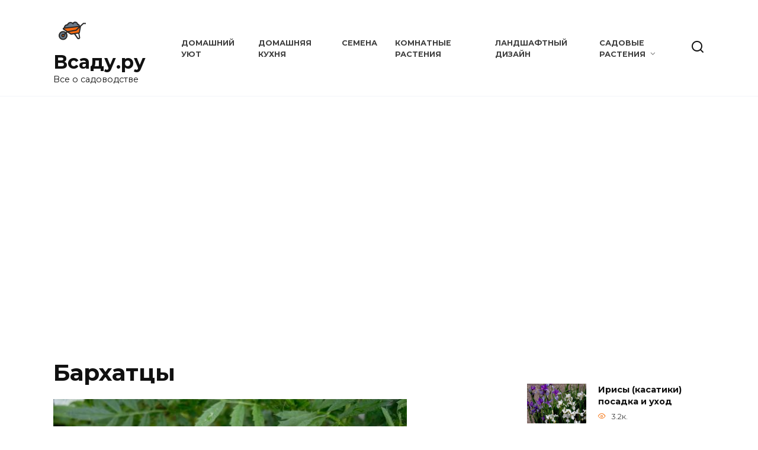

--- FILE ---
content_type: text/html; charset=UTF-8
request_url: https://vcady.ru/sadovye-rasteniya/barhattsy.html
body_size: 15106
content:
<!doctype html>
<html lang="ru-RU">
<head>
	<meta charset="UTF-8">
	<meta name="viewport" content="width=device-width, initial-scale=1">
	<meta name='robots' content='index, follow, max-image-preview:large, max-snippet:-1, max-video-preview:-1' />

	<title>Бархатцы</title>
	<meta name="description" content="Бархатцы знакомы всем с детства. Эти яркие цветы повсеместно украшают клумбы, цветники, городские дворы и балконы. Их не случайно так любят садоводы: эти" />
	<link rel="canonical" href="https://vcady.ru/sadovye-rasteniya/barhattsy.html" />
	<meta property="og:locale" content="ru_RU" />
	<meta property="og:type" content="article" />
	<meta property="og:title" content="Бархатцы" />
	<meta property="og:description" content="Бархатцы знакомы всем с детства. Эти яркие цветы повсеместно украшают клумбы, цветники, городские дворы и балконы. Их не случайно так любят садоводы: эти" />
	<meta property="og:url" content="https://vcady.ru/sadovye-rasteniya/barhattsy.html" />
	<meta property="og:site_name" content="Всаду.ру" />
	<meta property="article:published_time" content="2022-04-26T10:05:11+00:00" />
	<meta property="article:modified_time" content="2023-06-24T06:32:39+00:00" />
	<meta property="og:image" content="https://vcady.ru/wp-content/uploads/2022/04/Barhattsy.jpg" />
	<meta property="og:image:width" content="600" />
	<meta property="og:image:height" content="402" />
	<meta property="og:image:type" content="image/jpeg" />
	<meta name="author" content="admin" />
	<meta name="twitter:card" content="summary_large_image" />
	<meta name="twitter:label1" content="Написано автором" />
	<meta name="twitter:data1" content="admin" />
	<script type="application/ld+json" class="yoast-schema-graph">{"@context":"https://schema.org","@graph":[{"@type":"Article","@id":"https://vcady.ru/sadovye-rasteniya/barhattsy.html#article","isPartOf":{"@id":"https://vcady.ru/sadovye-rasteniya/barhattsy.html"},"author":{"name":"admin","@id":"https://vcady.ru/#/schema/person/0dca797d9ef6c0f79487c3d71088f477"},"headline":"Бархатцы","datePublished":"2022-04-26T10:05:11+00:00","dateModified":"2023-06-24T06:32:39+00:00","mainEntityOfPage":{"@id":"https://vcady.ru/sadovye-rasteniya/barhattsy.html"},"wordCount":437,"commentCount":0,"image":{"@id":"https://vcady.ru/sadovye-rasteniya/barhattsy.html#primaryimage"},"thumbnailUrl":"https://vcady.ru/wp-content/uploads/2022/04/Barhattsy.jpg","articleSection":["Садовые растения"],"inLanguage":"ru-RU"},{"@type":"WebPage","@id":"https://vcady.ru/sadovye-rasteniya/barhattsy.html","url":"https://vcady.ru/sadovye-rasteniya/barhattsy.html","name":"Бархатцы","isPartOf":{"@id":"https://vcady.ru/#website"},"primaryImageOfPage":{"@id":"https://vcady.ru/sadovye-rasteniya/barhattsy.html#primaryimage"},"image":{"@id":"https://vcady.ru/sadovye-rasteniya/barhattsy.html#primaryimage"},"thumbnailUrl":"https://vcady.ru/wp-content/uploads/2022/04/Barhattsy.jpg","datePublished":"2022-04-26T10:05:11+00:00","dateModified":"2023-06-24T06:32:39+00:00","author":{"@id":"https://vcady.ru/#/schema/person/0dca797d9ef6c0f79487c3d71088f477"},"description":"Бархатцы знакомы всем с детства. Эти яркие цветы повсеместно украшают клумбы, цветники, городские дворы и балконы. Их не случайно так любят садоводы: эти","breadcrumb":{"@id":"https://vcady.ru/sadovye-rasteniya/barhattsy.html#breadcrumb"},"inLanguage":"ru-RU","potentialAction":[{"@type":"ReadAction","target":["https://vcady.ru/sadovye-rasteniya/barhattsy.html"]}]},{"@type":"ImageObject","inLanguage":"ru-RU","@id":"https://vcady.ru/sadovye-rasteniya/barhattsy.html#primaryimage","url":"https://vcady.ru/wp-content/uploads/2022/04/Barhattsy.jpg","contentUrl":"https://vcady.ru/wp-content/uploads/2022/04/Barhattsy.jpg","width":600,"height":402,"caption":"Бархатцы"},{"@type":"BreadcrumbList","@id":"https://vcady.ru/sadovye-rasteniya/barhattsy.html#breadcrumb","itemListElement":[{"@type":"ListItem","position":1,"name":"Главная страница","item":"https://vcady.ru/"},{"@type":"ListItem","position":2,"name":"Бархатцы"}]},{"@type":"WebSite","@id":"https://vcady.ru/#website","url":"https://vcady.ru/","name":"Всаду.ру","description":"Все о садоводстве","potentialAction":[{"@type":"SearchAction","target":{"@type":"EntryPoint","urlTemplate":"https://vcady.ru/?s={search_term_string}"},"query-input":{"@type":"PropertyValueSpecification","valueRequired":true,"valueName":"search_term_string"}}],"inLanguage":"ru-RU"},{"@type":"Person","@id":"https://vcady.ru/#/schema/person/0dca797d9ef6c0f79487c3d71088f477","name":"admin","image":{"@type":"ImageObject","inLanguage":"ru-RU","@id":"https://vcady.ru/#/schema/person/image/","url":"https://vcady.ru/wp-content/plugins/clearfy-pro/assets/images/default-avatar.png","contentUrl":"https://vcady.ru/wp-content/plugins/clearfy-pro/assets/images/default-avatar.png","caption":"admin"},"url":"https://vcady.ru/author/admin"}]}</script>


<style id='wp-img-auto-sizes-contain-inline-css' type='text/css'>
img:is([sizes=auto i],[sizes^="auto," i]){contain-intrinsic-size:3000px 1500px}
/*# sourceURL=wp-img-auto-sizes-contain-inline-css */
</style>
<style id='classic-theme-styles-inline-css' type='text/css'>
/*! This file is auto-generated */
.wp-block-button__link{color:#fff;background-color:#32373c;border-radius:9999px;box-shadow:none;text-decoration:none;padding:calc(.667em + 2px) calc(1.333em + 2px);font-size:1.125em}.wp-block-file__button{background:#32373c;color:#fff;text-decoration:none}
/*# sourceURL=/wp-includes/css/classic-themes.min.css */
</style>
<link rel='stylesheet' id='google-fonts-css' href='https://fonts.googleapis.com/css?family=Montserrat%3A400%2C400i%2C700&#038;subset=cyrillic&#038;display=swap'  media='all' />
<link rel='stylesheet' id='reboot-style-css' href='https://vcady.ru/wp-content/themes/reboot/assets/css/style.min.css'  media='all' />
<script type="text/javascript" src="https://vcady.ru/wp-includes/js/jquery/jquery.min.js" id="jquery-core-js"></script>
<script type="text/javascript" src="https://vcady.ru/wp-includes/js/jquery/jquery-migrate.min.js" id="jquery-migrate-js"></script>
<style>.pseudo-clearfy-link { color: #008acf; cursor: pointer;}.pseudo-clearfy-link:hover { text-decoration: none;}</style><link rel="preload" href="https://vcady.ru/wp-content/themes/reboot/assets/fonts/wpshop-core.ttf" as="font" crossorigin><link rel="preload" href="https://vcady.ru/wp-content/uploads/2022/04/Barhattsy.jpg" as="image" crossorigin>
    <style>.scrolltop:before{color:#0a0101}.scrolltop{width:51px}.scrolltop:before{content:"\21d1"}.post-card--horizontal .post-card__thumbnail img{border-radius: 6px}.post-card--related, .post-card--related .post-card__thumbnail img, .post-card--related .post-card__thumbnail a:before{border-radius: 6px}::selection, .card-slider__category, .card-slider-container .swiper-pagination-bullet-active, .post-card--grid .post-card__thumbnail:before, .post-card:not(.post-card--small) .post-card__thumbnail a:before, .post-card:not(.post-card--small) .post-card__category,  .post-box--high .post-box__category span, .post-box--wide .post-box__category span, .page-separator, .pagination .nav-links .page-numbers:not(.dots):not(.current):before, .btn, .btn-primary:hover, .btn-primary:not(:disabled):not(.disabled).active, .btn-primary:not(:disabled):not(.disabled):active, .show>.btn-primary.dropdown-toggle, .comment-respond .form-submit input, .page-links__item{background-color:#f46a00}.entry-image--big .entry-image__body .post-card__category a, .home-text ul:not([class])>li:before, .page-content ul:not([class])>li:before, .taxonomy-description ul:not([class])>li:before, .widget-area .widget_categories ul.menu li a:before, .widget-area .widget_categories ul.menu li span:before, .widget-area .widget_categories>ul li a:before, .widget-area .widget_categories>ul li span:before, .widget-area .widget_nav_menu ul.menu li a:before, .widget-area .widget_nav_menu ul.menu li span:before, .widget-area .widget_nav_menu>ul li a:before, .widget-area .widget_nav_menu>ul li span:before, .page-links .page-numbers:not(.dots):not(.current):before, .page-links .post-page-numbers:not(.dots):not(.current):before, .pagination .nav-links .page-numbers:not(.dots):not(.current):before, .pagination .nav-links .post-page-numbers:not(.dots):not(.current):before, .entry-image--full .entry-image__body .post-card__category a, .entry-image--fullscreen .entry-image__body .post-card__category a, .entry-image--wide .entry-image__body .post-card__category a{background-color:#f46a00}.comment-respond input:focus, select:focus, textarea:focus, .post-card--grid.post-card--thumbnail-no, .post-card--standard:after, .post-card--related.post-card--thumbnail-no:hover, .spoiler-box, .btn-primary, .btn-primary:hover, .btn-primary:not(:disabled):not(.disabled).active, .btn-primary:not(:disabled):not(.disabled):active, .show>.btn-primary.dropdown-toggle, .inp:focus, .entry-tag:focus, .entry-tag:hover, .search-screen .search-form .search-field:focus, .entry-content ul:not([class])>li:before, .text-content ul:not([class])>li:before, .page-content ul:not([class])>li:before, .taxonomy-description ul:not([class])>li:before, .entry-content blockquote,
        .input:focus, input[type=color]:focus, input[type=date]:focus, input[type=datetime-local]:focus, input[type=datetime]:focus, input[type=email]:focus, input[type=month]:focus, input[type=number]:focus, input[type=password]:focus, input[type=range]:focus, input[type=search]:focus, input[type=tel]:focus, input[type=text]:focus, input[type=time]:focus, input[type=url]:focus, input[type=week]:focus, select:focus, textarea:focus{border-color:#f46a00 !important}.post-card--small .post-card__category, .post-card__author:before, .post-card__comments:before, .post-card__date:before, .post-card__like:before, .post-card__views:before, .entry-author:before, .entry-date:before, .entry-time:before, .entry-views:before, .entry-content ol:not([class])>li:before, .text-content ol:not([class])>li:before, .entry-content blockquote:before, .spoiler-box__title:after, .search-icon:hover:before, .search-form .search-submit:hover:before, .star-rating-item.hover,
        .comment-list .bypostauthor>.comment-body .comment-author:after,
        .breadcrumb a, .breadcrumb span,
        .search-screen .search-form .search-submit:before, 
        .star-rating--score-1:not(.hover) .star-rating-item:nth-child(1),
        .star-rating--score-2:not(.hover) .star-rating-item:nth-child(1), .star-rating--score-2:not(.hover) .star-rating-item:nth-child(2),
        .star-rating--score-3:not(.hover) .star-rating-item:nth-child(1), .star-rating--score-3:not(.hover) .star-rating-item:nth-child(2), .star-rating--score-3:not(.hover) .star-rating-item:nth-child(3),
        .star-rating--score-4:not(.hover) .star-rating-item:nth-child(1), .star-rating--score-4:not(.hover) .star-rating-item:nth-child(2), .star-rating--score-4:not(.hover) .star-rating-item:nth-child(3), .star-rating--score-4:not(.hover) .star-rating-item:nth-child(4),
        .star-rating--score-5:not(.hover) .star-rating-item:nth-child(1), .star-rating--score-5:not(.hover) .star-rating-item:nth-child(2), .star-rating--score-5:not(.hover) .star-rating-item:nth-child(3), .star-rating--score-5:not(.hover) .star-rating-item:nth-child(4), .star-rating--score-5:not(.hover) .star-rating-item:nth-child(5){color:#f46a00}a:hover, a:focus, a:active, .spanlink:hover, .entry-content a:not(.wp-block-button__link):hover, .entry-content a:not(.wp-block-button__link):focus, .entry-content a:not(.wp-block-button__link):active, .top-menu ul li>span:hover, .main-navigation ul li a:hover, .main-navigation ul li span:hover, .footer-navigation ul li a:hover, .footer-navigation ul li span:hover, .comment-reply-link:hover, .pseudo-link:hover, .child-categories ul li a:hover{color:#f46a00}.top-menu>ul>li>a:before, .top-menu>ul>li>span:before{background:#f46a00}.child-categories ul li a:hover, .post-box--no-thumb a:hover{border-color:#f46a00}.post-box--card:hover{box-shadow: inset 0 0 0 1px #f46a00}.post-box--card:hover{-webkit-box-shadow: inset 0 0 0 1px #f46a00}body{margin-bottom: 0}</style>
<link rel="icon" href="https://vcady.ru/wp-content/uploads/2022/04/logo.png" sizes="32x32" />
<link rel="icon" href="https://vcady.ru/wp-content/uploads/2022/04/logo.png" sizes="192x192" />
<link rel="apple-touch-icon" href="https://vcady.ru/wp-content/uploads/2022/04/logo.png" />
<meta name="msapplication-TileImage" content="https://vcady.ru/wp-content/uploads/2022/04/logo.png" />
		<style type="text/css" id="wp-custom-css">
			.char{background-color:#e4e6f5; padding:10px;border-bottom:1px dashed #fff}
.char_name {
    width: 49%;
    float: left;
}		</style>
		    <!-- Yandex.RTB -->
	<script>window.yaContextCb=window.yaContextCb||[]</script>
	<script src="https://yandex.ru/ads/system/context.js" async></script>
<style id='global-styles-inline-css' type='text/css'>
:root{--wp--preset--aspect-ratio--square: 1;--wp--preset--aspect-ratio--4-3: 4/3;--wp--preset--aspect-ratio--3-4: 3/4;--wp--preset--aspect-ratio--3-2: 3/2;--wp--preset--aspect-ratio--2-3: 2/3;--wp--preset--aspect-ratio--16-9: 16/9;--wp--preset--aspect-ratio--9-16: 9/16;--wp--preset--color--black: #000000;--wp--preset--color--cyan-bluish-gray: #abb8c3;--wp--preset--color--white: #ffffff;--wp--preset--color--pale-pink: #f78da7;--wp--preset--color--vivid-red: #cf2e2e;--wp--preset--color--luminous-vivid-orange: #ff6900;--wp--preset--color--luminous-vivid-amber: #fcb900;--wp--preset--color--light-green-cyan: #7bdcb5;--wp--preset--color--vivid-green-cyan: #00d084;--wp--preset--color--pale-cyan-blue: #8ed1fc;--wp--preset--color--vivid-cyan-blue: #0693e3;--wp--preset--color--vivid-purple: #9b51e0;--wp--preset--gradient--vivid-cyan-blue-to-vivid-purple: linear-gradient(135deg,rgb(6,147,227) 0%,rgb(155,81,224) 100%);--wp--preset--gradient--light-green-cyan-to-vivid-green-cyan: linear-gradient(135deg,rgb(122,220,180) 0%,rgb(0,208,130) 100%);--wp--preset--gradient--luminous-vivid-amber-to-luminous-vivid-orange: linear-gradient(135deg,rgb(252,185,0) 0%,rgb(255,105,0) 100%);--wp--preset--gradient--luminous-vivid-orange-to-vivid-red: linear-gradient(135deg,rgb(255,105,0) 0%,rgb(207,46,46) 100%);--wp--preset--gradient--very-light-gray-to-cyan-bluish-gray: linear-gradient(135deg,rgb(238,238,238) 0%,rgb(169,184,195) 100%);--wp--preset--gradient--cool-to-warm-spectrum: linear-gradient(135deg,rgb(74,234,220) 0%,rgb(151,120,209) 20%,rgb(207,42,186) 40%,rgb(238,44,130) 60%,rgb(251,105,98) 80%,rgb(254,248,76) 100%);--wp--preset--gradient--blush-light-purple: linear-gradient(135deg,rgb(255,206,236) 0%,rgb(152,150,240) 100%);--wp--preset--gradient--blush-bordeaux: linear-gradient(135deg,rgb(254,205,165) 0%,rgb(254,45,45) 50%,rgb(107,0,62) 100%);--wp--preset--gradient--luminous-dusk: linear-gradient(135deg,rgb(255,203,112) 0%,rgb(199,81,192) 50%,rgb(65,88,208) 100%);--wp--preset--gradient--pale-ocean: linear-gradient(135deg,rgb(255,245,203) 0%,rgb(182,227,212) 50%,rgb(51,167,181) 100%);--wp--preset--gradient--electric-grass: linear-gradient(135deg,rgb(202,248,128) 0%,rgb(113,206,126) 100%);--wp--preset--gradient--midnight: linear-gradient(135deg,rgb(2,3,129) 0%,rgb(40,116,252) 100%);--wp--preset--font-size--small: 19.5px;--wp--preset--font-size--medium: 20px;--wp--preset--font-size--large: 36.5px;--wp--preset--font-size--x-large: 42px;--wp--preset--font-size--normal: 22px;--wp--preset--font-size--huge: 49.5px;--wp--preset--spacing--20: 0.44rem;--wp--preset--spacing--30: 0.67rem;--wp--preset--spacing--40: 1rem;--wp--preset--spacing--50: 1.5rem;--wp--preset--spacing--60: 2.25rem;--wp--preset--spacing--70: 3.38rem;--wp--preset--spacing--80: 5.06rem;--wp--preset--shadow--natural: 6px 6px 9px rgba(0, 0, 0, 0.2);--wp--preset--shadow--deep: 12px 12px 50px rgba(0, 0, 0, 0.4);--wp--preset--shadow--sharp: 6px 6px 0px rgba(0, 0, 0, 0.2);--wp--preset--shadow--outlined: 6px 6px 0px -3px rgb(255, 255, 255), 6px 6px rgb(0, 0, 0);--wp--preset--shadow--crisp: 6px 6px 0px rgb(0, 0, 0);}:where(.is-layout-flex){gap: 0.5em;}:where(.is-layout-grid){gap: 0.5em;}body .is-layout-flex{display: flex;}.is-layout-flex{flex-wrap: wrap;align-items: center;}.is-layout-flex > :is(*, div){margin: 0;}body .is-layout-grid{display: grid;}.is-layout-grid > :is(*, div){margin: 0;}:where(.wp-block-columns.is-layout-flex){gap: 2em;}:where(.wp-block-columns.is-layout-grid){gap: 2em;}:where(.wp-block-post-template.is-layout-flex){gap: 1.25em;}:where(.wp-block-post-template.is-layout-grid){gap: 1.25em;}.has-black-color{color: var(--wp--preset--color--black) !important;}.has-cyan-bluish-gray-color{color: var(--wp--preset--color--cyan-bluish-gray) !important;}.has-white-color{color: var(--wp--preset--color--white) !important;}.has-pale-pink-color{color: var(--wp--preset--color--pale-pink) !important;}.has-vivid-red-color{color: var(--wp--preset--color--vivid-red) !important;}.has-luminous-vivid-orange-color{color: var(--wp--preset--color--luminous-vivid-orange) !important;}.has-luminous-vivid-amber-color{color: var(--wp--preset--color--luminous-vivid-amber) !important;}.has-light-green-cyan-color{color: var(--wp--preset--color--light-green-cyan) !important;}.has-vivid-green-cyan-color{color: var(--wp--preset--color--vivid-green-cyan) !important;}.has-pale-cyan-blue-color{color: var(--wp--preset--color--pale-cyan-blue) !important;}.has-vivid-cyan-blue-color{color: var(--wp--preset--color--vivid-cyan-blue) !important;}.has-vivid-purple-color{color: var(--wp--preset--color--vivid-purple) !important;}.has-black-background-color{background-color: var(--wp--preset--color--black) !important;}.has-cyan-bluish-gray-background-color{background-color: var(--wp--preset--color--cyan-bluish-gray) !important;}.has-white-background-color{background-color: var(--wp--preset--color--white) !important;}.has-pale-pink-background-color{background-color: var(--wp--preset--color--pale-pink) !important;}.has-vivid-red-background-color{background-color: var(--wp--preset--color--vivid-red) !important;}.has-luminous-vivid-orange-background-color{background-color: var(--wp--preset--color--luminous-vivid-orange) !important;}.has-luminous-vivid-amber-background-color{background-color: var(--wp--preset--color--luminous-vivid-amber) !important;}.has-light-green-cyan-background-color{background-color: var(--wp--preset--color--light-green-cyan) !important;}.has-vivid-green-cyan-background-color{background-color: var(--wp--preset--color--vivid-green-cyan) !important;}.has-pale-cyan-blue-background-color{background-color: var(--wp--preset--color--pale-cyan-blue) !important;}.has-vivid-cyan-blue-background-color{background-color: var(--wp--preset--color--vivid-cyan-blue) !important;}.has-vivid-purple-background-color{background-color: var(--wp--preset--color--vivid-purple) !important;}.has-black-border-color{border-color: var(--wp--preset--color--black) !important;}.has-cyan-bluish-gray-border-color{border-color: var(--wp--preset--color--cyan-bluish-gray) !important;}.has-white-border-color{border-color: var(--wp--preset--color--white) !important;}.has-pale-pink-border-color{border-color: var(--wp--preset--color--pale-pink) !important;}.has-vivid-red-border-color{border-color: var(--wp--preset--color--vivid-red) !important;}.has-luminous-vivid-orange-border-color{border-color: var(--wp--preset--color--luminous-vivid-orange) !important;}.has-luminous-vivid-amber-border-color{border-color: var(--wp--preset--color--luminous-vivid-amber) !important;}.has-light-green-cyan-border-color{border-color: var(--wp--preset--color--light-green-cyan) !important;}.has-vivid-green-cyan-border-color{border-color: var(--wp--preset--color--vivid-green-cyan) !important;}.has-pale-cyan-blue-border-color{border-color: var(--wp--preset--color--pale-cyan-blue) !important;}.has-vivid-cyan-blue-border-color{border-color: var(--wp--preset--color--vivid-cyan-blue) !important;}.has-vivid-purple-border-color{border-color: var(--wp--preset--color--vivid-purple) !important;}.has-vivid-cyan-blue-to-vivid-purple-gradient-background{background: var(--wp--preset--gradient--vivid-cyan-blue-to-vivid-purple) !important;}.has-light-green-cyan-to-vivid-green-cyan-gradient-background{background: var(--wp--preset--gradient--light-green-cyan-to-vivid-green-cyan) !important;}.has-luminous-vivid-amber-to-luminous-vivid-orange-gradient-background{background: var(--wp--preset--gradient--luminous-vivid-amber-to-luminous-vivid-orange) !important;}.has-luminous-vivid-orange-to-vivid-red-gradient-background{background: var(--wp--preset--gradient--luminous-vivid-orange-to-vivid-red) !important;}.has-very-light-gray-to-cyan-bluish-gray-gradient-background{background: var(--wp--preset--gradient--very-light-gray-to-cyan-bluish-gray) !important;}.has-cool-to-warm-spectrum-gradient-background{background: var(--wp--preset--gradient--cool-to-warm-spectrum) !important;}.has-blush-light-purple-gradient-background{background: var(--wp--preset--gradient--blush-light-purple) !important;}.has-blush-bordeaux-gradient-background{background: var(--wp--preset--gradient--blush-bordeaux) !important;}.has-luminous-dusk-gradient-background{background: var(--wp--preset--gradient--luminous-dusk) !important;}.has-pale-ocean-gradient-background{background: var(--wp--preset--gradient--pale-ocean) !important;}.has-electric-grass-gradient-background{background: var(--wp--preset--gradient--electric-grass) !important;}.has-midnight-gradient-background{background: var(--wp--preset--gradient--midnight) !important;}.has-small-font-size{font-size: var(--wp--preset--font-size--small) !important;}.has-medium-font-size{font-size: var(--wp--preset--font-size--medium) !important;}.has-large-font-size{font-size: var(--wp--preset--font-size--large) !important;}.has-x-large-font-size{font-size: var(--wp--preset--font-size--x-large) !important;}
/*# sourceURL=global-styles-inline-css */
</style>
</head>

<body class="wp-singular post-template-default single single-post postid-253 single-format-standard wp-embed-responsive wp-theme-reboot sidebar-right">



<div id="page" class="site">
    <a class="skip-link screen-reader-text" href="#content">Перейти к содержанию</a>

    <div class="search-screen-overlay js-search-screen-overlay"></div>
    <div class="search-screen js-search-screen">
        
<form role="search" method="get" class="search-form" action="https://vcady.ru/">
    <label>
        <span class="screen-reader-text">Search for:</span>
        <input type="search" class="search-field" placeholder="Поиск…" value="" name="s">
    </label>
    <button type="submit" class="search-submit"></button>
</form>    </div>

    

<header id="masthead" class="site-header full" itemscope itemtype="http://schema.org/WPHeader">
    <div class="site-header-inner fixed">

        <div class="humburger js-humburger"><span></span><span></span><span></span></div>

        
<div class="site-branding">

    <div class="site-logotype"><a href="https://vcady.ru/"><img src="https://vcady.ru/wp-content/uploads/2022/04/logo.png" width="64" height="64" alt="Всаду.ру"></a></div><div class="site-branding__body"><div class="site-title"><a href="https://vcady.ru/">Всаду.ру</a></div><p class="site-description">Все о садоводстве</p></div></div><!-- .site-branding --><div class="top-menu"><ul id="top-menu" class="menu"><li id="menu-item-371" class="menu-item menu-item-type-taxonomy menu-item-object-category menu-item-371"><a href="https://vcady.ru/category/domashnij-uyut">Домашний уют</a></li>
<li id="menu-item-372" class="menu-item menu-item-type-taxonomy menu-item-object-category menu-item-372"><a href="https://vcady.ru/category/domashnyaya-kuhnya">Домашняя кухня</a></li>
<li id="menu-item-701" class="menu-item menu-item-type-custom menu-item-object-custom menu-item-701"><a href="https://delivery-plant.ru/">Семена</a></li>
<li id="menu-item-376" class="menu-item menu-item-type-taxonomy menu-item-object-category menu-item-376"><a href="https://vcady.ru/category/komnatnye-rasteniya">Комнатные растения</a></li>
<li id="menu-item-377" class="menu-item menu-item-type-taxonomy menu-item-object-category menu-item-377"><a href="https://vcady.ru/category/landshaftnyj-dizajn">Ландшафтный дизайн</a></li>
<li id="menu-item-390" class="menu-item menu-item-type-taxonomy menu-item-object-category current-post-ancestor current-menu-parent current-post-parent menu-item-has-children menu-item-390"><a href="https://vcady.ru/category/sadovye-rasteniya">Садовые растения</a>
<ul class="sub-menu">
	<li id="menu-item-17021" class="menu-item menu-item-type-taxonomy menu-item-object-category menu-item-17021"><a href="https://vcady.ru/category/sadovye-rasteniya/tsvety">Цветы</a></li>
	<li id="menu-item-17022" class="menu-item menu-item-type-taxonomy menu-item-object-category menu-item-17022"><a href="https://vcady.ru/category/sadovye-rasteniya/derevya-i-kustarniki">Деревья и кустарники</a></li>
	<li id="menu-item-17023" class="menu-item menu-item-type-taxonomy menu-item-object-category menu-item-17023"><a href="https://vcady.ru/category/sadovye-rasteniya/trava">Трава</a></li>
	<li id="menu-item-17024" class="menu-item menu-item-type-taxonomy menu-item-object-category menu-item-17024"><a href="https://vcady.ru/category/sadovye-rasteniya/yagody">Ягоды</a></li>
</ul>
</li>
</ul></div>                <div class="header-search">
                    <span class="search-icon js-search-icon"></span>
                </div>
            
    </div>
</header><!-- #masthead -->


    
    <nav id="site-navigation" class="main-navigation fixed" style="display: none;">
        <div class="main-navigation-inner full">
            <ul id="header_menu"></ul>
        </div>
    </nav>
    <div class="container header-separator"></div>


    <div class="mobile-menu-placeholder js-mobile-menu-placeholder"></div>
    
	
    <div id="content" class="site-content fixed">

        <div class="b-r b-r--before_site_content"><script async src="https://ad.mail.ru/static/vk-adman.js?slot=1798008"></script>
<div id="adman-ads" style="display:inline-block;width:640px;height:360px"></div></div>
        <div class="site-content-inner">
    
        
        <div id="primary" class="content-area" itemscope itemtype="http://schema.org/Article">
            <main id="main" class="site-main article-card">

                
<article id="post-253" class="article-post post-253 post type-post status-publish format-standard has-post-thumbnail  category-sadovye-rasteniya">

    
        
                                <h1 class="entry-title" itemprop="headline">Бархатцы</h1>
                    
        
                    <div class="entry-image post-card post-card__thumbnail">
                <img width="597" height="400" src="https://vcady.ru/wp-content/uploads/2022/04/Barhattsy.jpg" class="attachment-reboot_standard size-reboot_standard wp-post-image" alt="Бархатцы" itemprop="image" decoding="async" fetchpriority="high" srcset="https://vcady.ru/wp-content/uploads/2022/04/Barhattsy.jpg 600w, https://vcady.ru/wp-content/uploads/2022/04/Barhattsy-597x400.jpg 597w" sizes="(max-width: 597px) 100vw, 597px" />                                    <span class="post-card__category"><a href="https://vcady.ru/category/sadovye-rasteniya" itemprop="articleSection">Садовые растения</a></span>
                            </div>

        
    
            <div class="entry-meta">
                        <span class="entry-time"><span class="entry-label">На чтение</span> 3 мин</span>            <span class="entry-views"><span class="entry-label">Просмотров</span> <span class="js-views-count" data-post_id="253">688</span></span>            <span class="entry-date"><span class="entry-label">Опубликовано</span> <time itemprop="datePublished" datetime="2022-04-26">26.04.2022</time></span>
                    </div>
    
    
    <div class="entry-content" itemprop="articleBody">
        <p>Бархатцы знакомы всем с детства. Эти яркие цветы повсеместно украшают клумбы, цветники, городские дворы и балконы. Их не случайно так любят садоводы: эти растения очень неприхотливы, просты в уходе и при этом способны цвести с начала июня и до самых заморозков, не теряя своей привлекательности и декоративности. Дикие виды бархатцев пришли к нам из Центральной и южной Америки, но теперь растение распространено и любимо среди садоводов всего мира.</p>
<p>Бархатцы  — <a title="Садовые однолетники — простор для фантазии" href="http://vcady.ru/sadovy-e-tsvety/odnoletniki/sadovy-e-odnoletniki-prostor-dlya-fantazii.html">однолетнее растение</a>, относящееся  к семейству сложноцветных. В садоводстве используются три вида этого растения: прямостоящие, отклоненные и тонколистные бархатцы. Прямостоящие бархатцы имеют крупные махровые соцветья до 15 см в диаметре, высота растения от 40 до 120 см. У отклоненных бархатцев соцветья средней величины махровые или немахровые, высота растения всего 15-40 см. Тонколистные бархатцы отличаются мелкими соцветьями и мелкими сильно разрезанными листьями и достигают высоты 10-20 см.<span id="more-508"></span></p>
<p>Соцветья бархатцев  бывают желтого, оранжевого, красного цвета, а так же двухцветные. Можно встретить так же растения бежевого, почти белого цвета с приятным нежным ароматом. Соцветья содержат витамины и эфирные масла. Сушеные цветки применяют в качестве приправы. Цветение продолжается с июня и до самых заморозков.</p>
<div class="table-of-contents open"><div class="table-of-contents__header"><span class="table-of-contents__hide js-table-of-contents-hide">Содержание</span></div><ol class="table-of-contents__list js-table-of-contents-list">
<li class="level-1"><a href="#vyraschivanie-i-uhod">Выращивание и уход.</a></li><li class="level-1"><a href="#razmnozhenie">Размножение.</a></li><li class="level-1"><a href="#bolezni-i-vrediteli">Болезни и вредители.</a></li><li class="level-1"><a href="#ispolzovanie">Использование.</a></li></ol></div><h2 id="vyraschivanie-i-uhod">Выращивание и уход.</h2>
<p>Бархатцы – быстрорастущие теплолюбивые  засухоустойчивые растения. Для их посадки лучше выбирать открытые солнечные места, хотя они могут хорошо расти и цвести и при некотором затенении. Почвы растение предпочитает плодородные нейтральные суглинистые. При бедных почвах растения требуются регулярные подкормки.</p>
<p>Бархатцы неприхотливы и не требуют особого ухода, так что с их выращиванием вполне справится даже новичок. Уход состоит в своевременном удалении сорняков и поливе, особенно на начальном этапе развития. Отцветшие соцветья лучше удалять, это увеличит образование новых цветков и улучшит декоративные свойства растения.</p>
<h2 id="razmnozhenie">Размножение.</h2>
<p>Размножаются бархатцы семенами. Семена у растения довольно крупные, поэтому их можно раскладывать прямо в подготовленные бороздки и присыпать землей.  Выращивают бархатцы как рассадным способом, так и непосредственным посевом в грунт. Всходы появляются через 5-7 дней после посева, а цветение начинается через 50-60 дней после появления всходов. При выращивании рассадным способом нужно следить, чтобы саженцы не вытягивались и дополнительно их досвечивать. На постоянное место растения высаживают после того, как пройдет угроза заморозков. Кстати, растения имеет мощную разветвленную корневую систему, так что пересаживать его можно даже во время цветения.</p>
<h2 id="bolezni-i-vrediteli">Болезни и вредители.</h2>
<p>Бархатцы крайне редко страдают от болезней и вредителей, благодаря фитонцидам, выделяемым их листьями. Однако  при неблагоприятных условиях, при длительном застое воды они могут поражаться различными гнилями, черной ножкой и другими бактериальными и грибковыми заболеваниями. Из вредителей бархатцам может угрожать паутинный клещ.</p>
<h2 id="ispolzovanie">Использование.</h2>
<p>Бархатцы широко используются в цветоводстве. Они прекрасно смотрятся в любых <a title="Виды цветников" href="https://vcady.ru/landshaftnyj-dizajn/vidy-tsvetnikov.html">цветниках</a>, отлично подходят для выращивания в контейнерах и вазонах. Практически все бархатцы прекрасно растут и продолжительно и обильно цветут на балконах и оконных ящиках. Низкорослые и карликовые сорта бархатцев можно выращивать в горшках на подоконнике.</p><div class="b-r b-r--after_content"><!-- Yandex.RTB R-A-1787402-2 -->
<div id="yandex_rtb_R-A-1787402-2"></div>
<script>window.yaContextCb.push(()=>{
  Ya.Context.AdvManager.render({
    renderTo: 'yandex_rtb_R-A-1787402-2',
    blockId: 'R-A-1787402-2'
  })
})</script></div>    </div><!-- .entry-content -->

</article>








    <div class="entry-social">
		
        		<div class="social-buttons"><span class="social-button social-button--vkontakte" data-social="vkontakte" data-image="https://vcady.ru/wp-content/uploads/2022/04/Barhattsy.jpg"></span><span class="social-button social-button--facebook" data-social="facebook"></span><span class="social-button social-button--telegram" data-social="telegram"></span><span class="social-button social-button--odnoklassniki" data-social="odnoklassniki"></span><span class="social-button social-button--twitter" data-social="twitter"></span><span class="social-button social-button--sms" data-social="sms"></span><span class="social-button social-button--whatsapp" data-social="whatsapp"></span></div>            </div>





    <meta itemprop="author" content="admin">
<meta itemscope itemprop="mainEntityOfPage" itemType="https://schema.org/WebPage" itemid="https://vcady.ru/sadovye-rasteniya/barhattsy.html" content="Бархатцы">
    <meta itemprop="dateModified" content="2023-06-24">
<div itemprop="publisher" itemscope itemtype="https://schema.org/Organization" style="display: none;"><div itemprop="logo" itemscope itemtype="https://schema.org/ImageObject"><img itemprop="url image" src="https://vcady.ru/wp-content/uploads/2022/04/logo.png" alt="Всаду.ру"></div><meta itemprop="name" content="Всаду.ру"><meta itemprop="telephone" content="Всаду.ру"><meta itemprop="address" content="https://vcady.ru"></div>
            </main><!-- #main -->
        </div><!-- #primary -->

        
<aside id="secondary" class="widget-area" itemscope itemtype="http://schema.org/WPSideBar">
    <div class="sticky-sidebar js-sticky-sidebar">

        
        <div id="execphp-2" class="widget widget_execphp">			<div class="execphpwidget"><script async="async" src="https://w.uptolike.com/widgets/v1/zp.js?pid=tlc08d63ae2d6678f22e3d492f38acc1bfd0e4659b" type="text/javascript"></script>
</div>
		</div><div id="custom_html-2" class="widget_text widget widget_custom_html"><div class="textwidget custom-html-widget"><!-- Yandex.RTB R-A-1787402-2 -->
<div id="yandex_rtb_R-A-1787402-2"></div>
<script>window.yaContextCb.push(()=>{
  Ya.Context.AdvManager.render({
    renderTo: 'yandex_rtb_R-A-1787402-2',
    blockId: 'R-A-1787402-2'
  })
})</script></div></div><div id="wpshop_widget_articles-2" class="widget widget_wpshop_widget_articles"><div class="widget-articles">
<article class="post-card post-card--small">
            <div class="post-card__thumbnail">
            <a href="https://vcady.ru/sadovye-rasteniya/irisy-kasatiki-posadka-i-uhod.html">
                <img width="100" height="67" src="https://vcady.ru/wp-content/uploads/2022/04/Irisy-kasatiki-posadka-i-uhod.jpg" class="attachment-reboot_square size-reboot_square wp-post-image" alt="Ирисы (касатики) посадка и уход" decoding="async" srcset="https://vcady.ru/wp-content/uploads/2022/04/Irisy-kasatiki-posadka-i-uhod.jpg 1024w, https://vcady.ru/wp-content/uploads/2022/04/Irisy-kasatiki-posadka-i-uhod-600x400.jpg 600w" sizes="(max-width: 100px) 100vw, 100px" />            </a>
        </div>
    
    <div class="post-card__body">
        
        <div class="post-card__title"><a href="https://vcady.ru/sadovye-rasteniya/irisy-kasatiki-posadka-i-uhod.html">Ирисы (касатики) посадка и уход</a></div>

                
                    <div class="post-card__meta">
                                <span class="post-card__views">3.2к.</span>            </div>
            </div>
</article>
<article class="post-card post-card--small">
            <div class="post-card__thumbnail">
            <a href="https://vcady.ru/domashnyaya-kuhnya/pesto-iz-cheremshi-dva-retsepta-pikantnogo-sousa.html">
                <img width="100" height="50" src="https://vcady.ru/wp-content/uploads/2022/07/Pesto-iz-cheremshi.jpg" class="attachment-reboot_square size-reboot_square wp-post-image" alt="Песто из черемши – два рецепта пикантного соуса" decoding="async" srcset="https://vcady.ru/wp-content/uploads/2022/07/Pesto-iz-cheremshi.jpg 1280w, https://vcady.ru/wp-content/uploads/2022/07/Pesto-iz-cheremshi-800x400.jpg 800w" sizes="(max-width: 100px) 100vw, 100px" />            </a>
        </div>
    
    <div class="post-card__body">
        
        <div class="post-card__title"><a href="https://vcady.ru/domashnyaya-kuhnya/pesto-iz-cheremshi-dva-retsepta-pikantnogo-sousa.html">Песто из черемши – два рецепта пикантного соуса</a></div>

                
                    <div class="post-card__meta">
                                <span class="post-card__views">2.7к.</span>            </div>
            </div>
</article>
<article class="post-card post-card--small">
            <div class="post-card__thumbnail">
            <a href="https://vcady.ru/domashnyaya-kuhnya/chto-prigotovit-iz-dozhdevika-gigantskogo-chetyre-vkusnyh-retsepta.html">
                <img width="100" height="71" src="https://vcady.ru/wp-content/uploads/2022/04/CHto-prigotovit-iz-dozhdevika-gigantskogo.jpg" class="attachment-reboot_square size-reboot_square wp-post-image" alt="Что приготовить из дождевика гигантского" decoding="async" loading="lazy" srcset="https://vcady.ru/wp-content/uploads/2022/04/CHto-prigotovit-iz-dozhdevika-gigantskogo.jpg 680w, https://vcady.ru/wp-content/uploads/2022/04/CHto-prigotovit-iz-dozhdevika-gigantskogo-564x400.jpg 564w" sizes="auto, (max-width: 100px) 100vw, 100px" />            </a>
        </div>
    
    <div class="post-card__body">
        
        <div class="post-card__title"><a href="https://vcady.ru/domashnyaya-kuhnya/chto-prigotovit-iz-dozhdevika-gigantskogo-chetyre-vkusnyh-retsepta.html">Что приготовить из дождевика гигантского: четыре вкусных рецепта</a></div>

                
                    <div class="post-card__meta">
                                <span class="post-card__views">2.7к.</span>            </div>
            </div>
</article>
<article class="post-card post-card--small">
            <div class="post-card__thumbnail">
            <a href="https://vcady.ru/komnatnye-rasteniya/puansettiya-rozhdestvenskaya-zvezda.html">
                <img width="100" height="67" src="https://vcady.ru/wp-content/uploads/2022/04/Puansettiya-rozhdestvenskaya-zvezda.jpg" class="attachment-reboot_square size-reboot_square wp-post-image" alt="Пуансеттия — рождественская звезда" decoding="async" loading="lazy" srcset="https://vcady.ru/wp-content/uploads/2022/04/Puansettiya-rozhdestvenskaya-zvezda.jpg 1200w, https://vcady.ru/wp-content/uploads/2022/04/Puansettiya-rozhdestvenskaya-zvezda-600x400.jpg 600w" sizes="auto, (max-width: 100px) 100vw, 100px" />            </a>
        </div>
    
    <div class="post-card__body">
        
        <div class="post-card__title"><a href="https://vcady.ru/komnatnye-rasteniya/puansettiya-rozhdestvenskaya-zvezda.html">Пуансеттия — рождественская звезда</a></div>

                
                    <div class="post-card__meta">
                                <span class="post-card__views">2.4к.</span>            </div>
            </div>
</article>
<article class="post-card post-card--small">
    
    <div class="post-card__body">
        
        <div class="post-card__title"><a href="https://vcady.ru/sadovye-rasteniya/pervye-vesennie-tsvety-moego-sada.html">Первые весенние цветы моего сада</a></div>

                
                    <div class="post-card__meta">
                                <span class="post-card__views">2.4к.</span>            </div>
            </div>
</article>
<article class="post-card post-card--small">
            <div class="post-card__thumbnail">
            <a href="https://vcady.ru/sadovye-rasteniya/kampsis-dekorativnaya-liana.html">
                <img width="100" height="71" src="https://vcady.ru/wp-content/uploads/2022/04/IMG_3272.webp" class="attachment-reboot_square size-reboot_square wp-post-image" alt="Кампсис — декоративная лиана" decoding="async" loading="lazy" />            </a>
        </div>
    
    <div class="post-card__body">
        
        <div class="post-card__title"><a href="https://vcady.ru/sadovye-rasteniya/kampsis-dekorativnaya-liana.html">Кампсис — декоративная лиана</a></div>

                
                    <div class="post-card__meta">
                                <span class="post-card__views">2.3к.</span>            </div>
            </div>
</article>
<article class="post-card post-card--small">
    
    <div class="post-card__body">
        
        <div class="post-card__title"><a href="https://vcady.ru/sadovye-rasteniya/majskij-grib-v-moem-sadu.html">Майский гриб в моем саду</a></div>

                
                    <div class="post-card__meta">
                                <span class="post-card__views">2.2к.</span>            </div>
            </div>
</article>
<article class="post-card post-card--small">
            <div class="post-card__thumbnail">
            <a href="https://vcady.ru/komnatnye-rasteniya/falenopsis-vyrashhivaem-chudo-babochku.html">
                <img width="100" height="57" src="https://vcady.ru/wp-content/uploads/2022/04/Falenopsis-vyrashhivaem-chudo-babochku.jpg" class="attachment-reboot_square size-reboot_square wp-post-image" alt="Фаленопсис – выращиваем чудо-бабочку" decoding="async" loading="lazy" />            </a>
        </div>
    
    <div class="post-card__body">
        
        <div class="post-card__title"><a href="https://vcady.ru/komnatnye-rasteniya/falenopsis-vyrashhivaem-chudo-babochku.html">Фаленопсис – выращиваем чудо-бабочку</a></div>

                
                    <div class="post-card__meta">
                                <span class="post-card__views">2.2к.</span>            </div>
            </div>
</article>
<article class="post-card post-card--small">
            <div class="post-card__thumbnail">
            <a href="https://vcady.ru/sadovye-rasteniya/sadovy-e-odnoletniki-prostor-dlya-fantazii.html">
                <img width="100" height="75" src="https://vcady.ru/wp-content/uploads/2022/04/Sadovye-odnoletniki-prostor-dlya-fantazii.webp" class="attachment-reboot_square size-reboot_square wp-post-image" alt="Садовые однолетники — простор для фантазии" decoding="async" loading="lazy" />            </a>
        </div>
    
    <div class="post-card__body">
        
        <div class="post-card__title"><a href="https://vcady.ru/sadovye-rasteniya/sadovy-e-odnoletniki-prostor-dlya-fantazii.html">Садовые однолетники — простор для фантазии</a></div>

                
                    <div class="post-card__meta">
                                <span class="post-card__views">2к.</span>            </div>
            </div>
</article>
<article class="post-card post-card--small">
            <div class="post-card__thumbnail">
            <a href="https://vcady.ru/sadovye-rasteniya/vy-rashhivanie-roz-iz-cherenkov.html">
                <img width="88" height="100" src="https://vcady.ru/wp-content/uploads/2022/04/Vyrashhivanie-roz-iz-cherenkov.webp" class="attachment-reboot_square size-reboot_square wp-post-image" alt="Выращивание роз из черенков" decoding="async" loading="lazy" />            </a>
        </div>
    
    <div class="post-card__body">
        
        <div class="post-card__title"><a href="https://vcady.ru/sadovye-rasteniya/vy-rashhivanie-roz-iz-cherenkov.html">Выращивание роз из черенков</a></div>

                
                    <div class="post-card__meta">
                                <span class="post-card__views">2к.</span>            </div>
            </div>
</article></div></div>
        
    </div>
</aside><!-- #secondary -->

    
    <div id="related-posts" class="related-posts fixed"><div class="related-posts__header">Вам также может понравиться</div><div class="post-cards post-cards--vertical">
<div class="post-card post-card--related post-card--thumbnail-no">
    <div class="post-card__title"><a href="https://vcady.ru/sadovye-rasteniya/sazhentsy-yabloni-medunitsa-osobennosti-vysadki-uhod.html">Саженцы яблони медуница: особенности высадки, уход</a></div>
</div>

<div class="post-card post-card--related post-card--thumbnail-no">
    <div class="post-card__title"><a href="https://vcady.ru/sadovye-rasteniya/kak-pravilno-sazhat-ukrop-v-avguste-chtoby-uspet-sobrat-horoshiy-urozhay.html">Как правильно сажать укроп в августе, чтобы успеть собрать хороший урожай</a></div>
</div>

<div class="post-card post-card--related post-card--thumbnail-no">
    <div class="post-card__title"><a href="https://vcady.ru/sadovye-rasteniya/yatrofa-uhod-v-domashnih-usloviyah-razmnozhenie-i-peresadka-vidy-foto.html">Ятрофа: уход в домашних условиях, размножение и пересадка, виды, фото</a></div>
</div>

<div class="post-card post-card--related post-card--thumbnail-no">
    <div class="post-card__title"><a href="https://vcady.ru/sadovye-rasteniya/yukka-v-domashnih-usloviyah-uhod-peresadka-razmnozhenie-pochemu-zhelteet-foto.html">Юкка в домашних условиях: уход, пересадка, размножение, почему желтеет, фото</a></div>
</div>

<div class="post-card post-card--related post-card--thumbnail-no">
    <div class="post-card__title"><a href="https://vcady.ru/sadovye-rasteniya/populyarnye-yadovitye-komnatnye-tsvety.html">Популярные ядовитые комнатные цветы</a></div>
</div>

<div class="post-card post-card--related post-card--thumbnail-no">
    <div class="post-card__title"><a href="https://vcady.ru/sadovye-rasteniya/yukka-razmnozhenie-i-uhod-prostoy-sposob-cherenkovaniya-etoy-lozhnoy-palmy.html">Юкка: размножение и уход – простой способ черенкования этой ложной пальмы!</a></div>
</div>

<div class="post-card post-card--related post-card--thumbnail-no">
    <div class="post-card__title"><a href="https://vcady.ru/sadovye-rasteniya/yukka-vyraschivanie-doma-razmnozhenie-i-peresadka-vidy-foto.html">Юкка: выращивание дома, размножение и пересадка, виды, фото</a></div>
</div>

<div class="post-card post-card--related post-card--thumbnail-no">
    <div class="post-card__title"><a href="https://vcady.ru/sadovye-rasteniya/ehmeya-uhod-v-domashnih-usloviyah-razmnozhenie-i-peresadka-vidy-foto.html">Эхмея: уход в домашних условиях, размножение и пересадка, виды, фото</a></div>
</div>
</div></div>

</div><!--.site-content-inner-->


</div><!--.site-content-->





<div class="site-footer-container site-footer-container--disable-sticky">

    

    <footer id="colophon" class="site-footer site-footer--style-gray full">
        <div class="site-footer-inner fixed">

            
            
<div class="footer-bottom">
    <div class="footer-info">
        © 2026 Всаду.ру
	        </div>

    <div class="footer-counters"><!-- Yandex.Metrika counter -->
<script type="text/javascript" >
   (function(m,e,t,r,i,k,a){m[i]=m[i]||function(){(m[i].a=m[i].a||[]).push(arguments)};
   m[i].l=1*new Date();
   for (var j = 0; j < document.scripts.length; j++) {if (document.scripts[j].src === r) { return; }}
   k=e.createElement(t),a=e.getElementsByTagName(t)[0],k.async=1,k.src=r,a.parentNode.insertBefore(k,a)})
   (window, document, "script", "https://mc.yandex.ru/metrika/tag.js", "ym");

   ym(88599242, "init", {
        clickmap:true,
        trackLinks:true,
        accurateTrackBounce:true
   });
</script>
<noscript><div><img src="https://mc.yandex.ru/watch/88599242" style="position:absolute; left:-9999px;" alt="" /></div></noscript>
<!-- /Yandex.Metrika counter --></div></div>
        </div>
    </footer><!--.site-footer-->
</div>


    <button type="button" class="scrolltop js-scrolltop"></button>

</div><!-- #page -->

<script type="speculationrules">
{"prefetch":[{"source":"document","where":{"and":[{"href_matches":"/*"},{"not":{"href_matches":["/wp-*.php","/wp-admin/*","/wp-content/uploads/*","/wp-content/*","/wp-content/plugins/*","/wp-content/themes/reboot/*","/*\\?(.+)"]}},{"not":{"selector_matches":"a[rel~=\"nofollow\"]"}},{"not":{"selector_matches":".no-prefetch, .no-prefetch a"}}]},"eagerness":"conservative"}]}
</script>
<script>var pseudo_links = document.querySelectorAll(".pseudo-clearfy-link");for (var i=0;i<pseudo_links.length;i++ ) { pseudo_links[i].addEventListener("click", function(e){   window.open( e.target.getAttribute("data-uri") ); }); }</script><script type="text/javascript" id="reboot-scripts-js-extra">
/* <![CDATA[ */
var settings_array = {"rating_text_average":"\u0441\u0440\u0435\u0434\u043d\u0435\u0435","rating_text_from":"\u0438\u0437","lightbox_display":"1","sidebar_fixed":""};
var wps_ajax = {"url":"https://vcady.ru/wp-admin/admin-ajax.php","nonce":"528f83df2f"};
var wpshop_views_counter_params = {"url":"https://vcady.ru/wp-admin/admin-ajax.php","nonce":"528f83df2f","is_postviews_enabled":"","post_id":"253"};
//# sourceURL=reboot-scripts-js-extra
/* ]]> */
</script>
<script type="text/javascript" src="https://vcady.ru/wp-content/themes/reboot/assets/js/scripts.min.js" id="reboot-scripts-js"></script>
<script>!function(){var t=!1;try{var e=Object.defineProperty({},"passive",{get:function(){t=!0}});window.addEventListener("test",null,e)}catch(t){}return t}()||function(i){var o=!0,s=!1;EventTarget.prototype.addEventListener=function(t,e,n){var r="object"==typeof n,a=r?n.capture:n;n=r?n:{},"touchstart"!=t&&"scroll"!=t&&"wheel"!=t||(n.passive=void 0!==n.passive?n.passive:o),n.capture=void 0!==a?a:s,i.call(this,t,e,n)}}(EventTarget.prototype.addEventListener);</script>


<!-- Yandex.RTB R-A-1787402-3 -->
<script>window.yaContextCb.push(()=>{
  Ya.Context.AdvManager.render({
    type: 'fullscreen',    
    platform: 'touch',
    blockId: 'R-A-1787402-3'
  })
})</script>
<!-- Yandex.RTB R-A-1787402-5 -->
<script>window.yaContextCb.push(()=>{
  Ya.Context.AdvManager.render({
    type: 'floorAd',    
    blockId: 'R-A-1787402-5'
  })
})</script>
<!-- Yandex.RTB R-A-1787402-7 -->
<script>
window.yaContextCb.push(()=>{
	Ya.Context.AdvManager.render({
		"blockId": "R-A-1787402-7",
		"type": "fullscreen",
		"platform": "desktop"
	})
})
</script>
<script async src="https://ad.mail.ru/static/ads-async.js"></script>
<ins class="mrg-tag" 
    data-ad-client="ad-1798006"
    data-ad-slot="1798006">
</ins>
<script>(MRGtag = window.MRGtag || []).push({})</script>
</body>
</html>
<!--
Performance optimized by W3 Total Cache. Learn more: https://www.boldgrid.com/w3-total-cache/?utm_source=w3tc&utm_medium=footer_comment&utm_campaign=free_plugin


Served from: vcady.ru @ 2026-01-19 17:28:54 by W3 Total Cache
-->

--- FILE ---
content_type: application/javascript;charset=utf-8
request_url: https://w.uptolike.com/widgets/v1/version.js?cb=cb__utl_cb_share_1768832937068393
body_size: 397
content:
cb__utl_cb_share_1768832937068393('1ea92d09c43527572b24fe052f11127b');